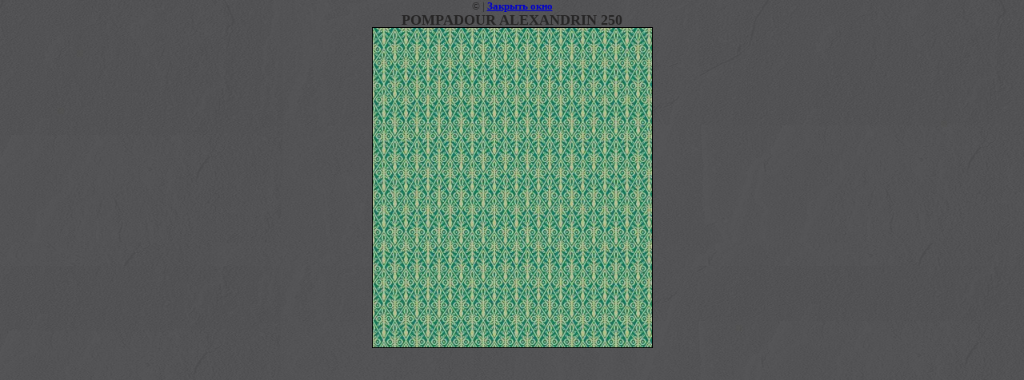

--- FILE ---
content_type: text/css
request_url: http://space-floor.com/t/v2/images/styles.css
body_size: 4468
content:
@charset "utf-8";
/* CSS Document */

html, body {margin:0; padding:0; position:relative; height:100%; min-width:990px;}
body, td {font:normal 12px Arial, Helvetica, sans-serif; color:#262525;}
body {text-align:center; background:#535354 url(bg.jpg) left 500px repeat;}

a {color:#be5710; text-decoration:none;}
a:hover {color:#be5710; text-decoration:underline;}

a img {border-color:#000000;}

h1,h2,h3,h4,h5,h6 {margin:0; padding:0; color:#262525; line-height:1em;}
h1 {font-size:24px; font-weight:normal; margin:0 0 10px 0;}
h2 {font-size:20px;}
h3 {font-size:18px;}
h4 {font-size:16px;}
h5,h6 {font-size:14px;}

#wrap {
	height:auto !important;
	min-height:100%;
	height:100%;
	width:94%;
	margin:0 auto -85px auto;
}
#wrap .wrap-clear {height:85px; width:100%; margin:0 auto; line-height:0; font-size:0; clear:both;}

#top {background:url(top.jpg) 1000px 0px repeat-x; position:absolute; height:500px; width:100%; left:0px; top:0px; z-index:-1;}
#top div {background:url(top-left.jpg) top left no-repeat; height:500px; width:100%; margin:0 auto;}

/* HEADER */
#header {position:relative; height:130px; width:100%; margin:0 auto;}

#header .logo {background:url(logo.png) no-repeat; position:absolute; height:130px; width:600px; left:152px; top:0px;}
#header .logo a {cursor:pointer; display:block; height:130px; width:600px;}

#header .contacts {font:normal 12px Tahoma, Geneva, Arial, Helvetica, sans-serif; text-align:left; color:#FFFFFF; position:absolute; right:54px; top:20px;}
#header .contacts a {color:#FFFFFF; text-decoration:underline;}
#header .contacts a:hover {color:#FFFFFF; text-decoration:none;}
#header .contacts p {padding:2px 0; margin:0;}
#header .contacts span {font-size:14px;}
/* ------ */

/* SEARCH */
#search {position:absolute; right:36px; top:82px; vertical-align:top; padding:0; margin:0;}
#search input {background:transparent; vertical-align:top; border:none; padding:0; margin:0;}
#search .input {background:#FFFFFF; border:1px solid #808080; width:134px; padding:2px 4px; font:normal 12px Tahoma, Geneva, Arial, Helvetica, sans-serif;}
#search .submit {background:url(submit.gif) no-repeat; cursor:pointer; height:20px; width:43px;}
/* ------ */

/* CONTENT */
#content {background:#f8f4f4 url(pic1.jpg) left top no-repeat; position:relative; float:left; width:100%; display:inline; min-height:640px;}

#content .content-top1 {background:url(body-top-right.png) top right no-repeat; position:absolute; height:640px; width:100%; left:0px; top:0px; z-index:0; clear:both;}
#content .content-top2 {background:url(body-top-left.png) top left no-repeat; height:640px; width:100%; margin:0 auto;}
#content .content-top3 {background:url(body-top.png) top repeat-x; height:640px; margin:0 10px;}

#content .content-in {float:left; display:inline; width:100%; position:relative; z-index:1;}
#content .content-padding {height:266px; width:100%; margin:0 auto; line-height:0; font-size:0; clear:both;}


#content .content-in .path {font:normal 11px Tahoma, Geneva, Arial, Helvetica, sans-serif; text-align:left; color:#303030; position:absolute; left:42px; top:242px;}
#content .content-in .path a {color:#d15c02; text-decoration:underline;}
#content .content-in .path a:hover {color:#d15c02; text-decoration:none;}


#content .content-in .slogan {font:normal 13px/1.375em Arial, Helvetica, sans-serif; text-transform:uppercase; text-align:right; color:#f4e9b7; position:absolute; right:26px; top:77px;}
#content .content-in .slogan p {padding:0; margin:0;}
#content .content-in .slogan a {color:#f4e9b7; text-decoration:none;}
#content .content-in .slogan a:hover {color:#f4e9b7; text-decoration:underline;}

#content .content-in .slogan-shadow {font:normal 13px/1.375em Arial, Helvetica, sans-serif; text-transform:uppercase; text-align:right; color:#010104; position:absolute; right:25px; top:78px;}
#content .content-in .slogan-shadow p {padding:0; margin:0;}
#content .content-in .slogan-shadow a {color:#010104; text-decoration:none;}
#content .content-in .slogan-shadow a:hover {color:#010104; text-decoration:underline;}


#main {float:left; display:inline; width:100%; margin:0 -260px 0 0;}
#main .main-in {float:right; display:inline; width:100%; margin:0 0 0 -290px;}
#main .main-in .body {text-align:left; margin:0 260px 0 290px; padding:4px 30px 40px 14px;}

#right-c {width:234px; float:right; display:inline; padding:0 8px 40px 8px;}

#left-c {width:264px; float:left; display:inline; padding:0 8px 40px 8px;}
/* ------- */

/* MAIN MENU */
#menu {width:264px; margin:0 auto; padding:0; font:normal 12px Arial, Helvetica, sans-serif; text-align:left;}
#menu dt {width:264px; padding:1px 0; margin:0;}
#menu dt a {width:264px; display:block; cursor:pointer; padding:0 0 6px 0; background:url(norm1.gif) bottom no-repeat; text-decoration:none; color:#f8f4f4;}
#menu dt a span {width:264px; display:block; cursor:pointer; padding:6px 0 0 0; background:url(norm2.gif) top no-repeat;}
#menu dt a span strong {width:240px; display:block; cursor:pointer; padding:2px 0 2px 24px; font-weight:normal;}
#menu dt a:hover {background:url(over1.gif) bottom no-repeat; text-decoration:none; color:#f8f4f4;}
#menu dt a:hover span {background:url(over2.gif) top no-repeat;}
#menu dt a:hover span strong {background:url(icon-over.gif) left no-repeat;}

#menu .last {width:264px; padding:0px 0; margin:0;}
#menu .last a {width:264px; display:block; cursor:pointer; padding:0 0 6px 0; background:url(norm-or1.gif) bottom no-repeat; text-decoration:underline; color:#f8f4f4;}
#menu .last a span {width:264px; display:block; cursor:pointer; padding:6px 0 0 0; background:url(norm-or2.gif) top no-repeat;}
#menu .last a span strong {width:240px; display:block; cursor:pointer; padding:2px 0 2px 24px; font-weight:bold; background:url(icon-or.gif) left no-repeat;}
#menu .last a:hover {background:url(norm-or1.gif) bottom no-repeat; text-decoration:none; color:#f8f4f4;}
#menu .last a:hover span {background:url(norm-or2.gif) top no-repeat;}
#menu .last a:hover span strong {background:url(icon-or.gif) left no-repeat;}
/* --------- */

/* TOP MENU */
#menu2 {position:absolute; left:8px; top:204px; padding:0; margin:0; float:left; font:normal 13px Arial, Helvetica, sans-serif; text-align:center; color:#f8f4f4;}
#menu2 dt {float:left; padding:0 2px 0 0; margin:0;}
#menu2 dt a {float:left; display:block; cursor:pointer; padding:0 10px 0 0; background:url(menu2-norm1.gif) top right no-repeat; text-decoration:none; color:#f8f4f4;}
#menu2 dt a span {float:left; display:block; cursor:pointer; padding:0 6px 0 16px; background:url(menu2-norm2.gif) top left no-repeat;}
#menu2 dt a span strong {float:left; display:block; cursor:pointer; font-weight:normal; padding:5px 0 7px 0;}
#menu2 dt a:hover {background:url(menu2-over1.gif) top right no-repeat; text-decoration:none; color:#f8f4f4;}
#menu2 dt a:hover span {background:url(menu2-over2.gif) top left no-repeat;}
#menu2 dt a:hover span strong {background:url(menu2-icon-over.gif) bottom no-repeat;}
/* -------- */

/* NEWS */
#news {width:234px; padding:1px 0 0 0; margin:0 auto;}
#news .name {font:normal 18px Arial, Helvetica, sans-serif; text-align:left; color:#f8f4f4; padding:4px 0 0 26px; background:url(news-name.gif) top no-repeat; height:26px;}
#news .news-bot {background:url(news-bot.gif) bottom no-repeat; height:5px; width:100%; margin:0 auto; line-height:0; font-size:0; clear:both;}

#news .news-in {font:normal 11px Arial, Helvetica, sans-serif; text-align:left; color:#484848; background:#faeece url(news-top.gif) top no-repeat; padding:12px 20px 20px 20px; width:194px; min-height:300px;}

#news .news-in .brif {padding:14px 0; width:194px; margin:0 auto;}
#news .news-in .brif p {padding:0; margin:0;}

#news .news-in .brif .title {font-size:12px; font-weight:bold; text-decoration:underline; color:#c50505; float:right; display:inline; width:100%; margin:0 0 6px -40px;}
#news .news-in .brif .title a {color:#c50505; text-decoration:underline;}
#news .news-in .brif .title a:hover {color:#c50505; text-decoration:none;}
#news .news-in .brif .title .title-in {margin:0 0 0 40px; text-align:left; padding:0 0 0 10px;}

#news .news-in .brif .date {font:normal 10px/1em Tahoma, Geneva, Arial, Helvetica, sans-serif; text-align:center; color:#515151; float:left; display:inline; margin:0 0 6px 0; width:30px; border-right:1px solid #2a4a59; padding:0 9px 0 0; overflow:hidden;}
#news .news-in .brif .date span {display:block; line-height:1em; color:#262626; font-size:26px;}

#news .news-in .brif .anonce {clear:both; margin:0 0 6px 0;}

#news .news-in .brif .more {font:italic 11px Tahoma, Geneva, Arial, Helvetica, sans-serif; text-align:right; color:#c17601; clear:both;}
#news .news-in .brif .more a {color:#c17601; text-decoration:underline;}
#news .news-in .brif .more a:hover {color:#c17601; text-decoration:none;}
/* ---- */

/* FOOTER */
#footer {position:relative; height:85px; width:94%; margin:0 auto;}

#footer .copy {font:normal 11px Tahoma, Geneva, Arial, Helvetica, sans-serif; text-align:right; color:#848384; position:absolute; right:70px; top:35px;}
#footer .copy a {color:#848384; text-decoration:underline;}
#footer .copy a:hover {color:#848384; text-decoration:none;}

#footer .sname {font:normal 11px Tahoma, Geneva, Arial, Helvetica, sans-serif; text-align:left; color:#848384; position:absolute; left:70px; top:35px;}

#footer .counters {position:absolute; color:#FFFFFF; left:0px; top:28px; width:100%;}
#footer .counters img {border:none;}
/* ------ */

/* TABLES */

table.table0 td p,table.table1 td p,table.table2 td p {padding:0; margin:0;}

table.table0 { border-collapse:collapse;}
table.table0 td { padding:5px; border: none}

table.table1 { border-collapse:collapse;}
table.table1 tr:hover {background: #e0e0e0}
table.table1 td { padding:5px; border: 1px solid #91949a;}

table.table2 { border-collapse:collapse;}
table.table2 tr:hover {background: #e0e0e0}
table.table2 td { padding:5px; border: 1px solid #91949a;}
table.table2 th { padding:8px 5px; border: 1px solid #fff; background:#9d0909; color:#fff; text-align:left;}


/* SHOP START */

#shop-added { display:none; z-index:10000; padding:5px; border:1px solid #666; font: bold 12px Arial, sans-serif; position:absolute; left:0px; top: 0px; background-color:#FFFFCC; color: #cc0000 }

/* Таблица корзины с товарами */

table.table_shop { border-collapse:collapse;}
table.table_shop tr:hover {background: #e0e0e0}
table.table_shop td { padding:5px; border-bottom: 1px solid #91949a;}
table.table_shop th { padding:8px 12px; border: 1px solid #fff; background:#9d0909; color:#fff; text-align:left;}

/* SHOP PRODUCT */

.goods { width:233px; float:left; position:relative; margin:2px; padding-bottom:14px;}

.goods img { padding:14px 0 0 7px; float:left; /*border: 1px solid #ccc;*/}
.goods p { padding:0; margin:0;}

.goods .id {	font: normal 11px Arial, Helvetica, sans-serif;	color:#666;	position:absolute;	left: 141px; top: 32px;}
.goods .id span{ color:#999}

.goods .more {	font: normal 11px Arial, Helvetica, sans-serif;	position: absolute;	left: 141px; top: 77px;}
.goods .more a { color:#303030; text-decoration:underline;}
.goods .more a:hover { color:#0b51bb; text-decoration:underline;} 

.goods .name { padding:9px; font: bold 12px Arial, Helvetica, sans-serif; height:25px; margin:0;}
.goods .name a { color:#0b51bb; text-decoration:underline}
.goods .name a:hover{ color:#0b51bb; text-decoration:underline}

.goods .discrip {margin:12px 9px; font: normal 11px Arial, Helvetica, sans-serif; color:#282828; height:70px; overflow:hidden; display:block}

.goods form { background:url(price.jpg) center no-repeat;}
.goods form .price{ font: bold 13px Arial, Helvetica, sans-serif; color:#010101; width:142px; height:23px; padding-top:5px; float:left; text-align:center;}
.goods form .price b { font-size:20px;}

.goods input.addtocart {cursor:pointer; background:url(addtocart.gif) no-repeat left center; width:81px; height:33px; border:none; padding:0; margin:0}

/* SHOP PRODUCT lable NEW! */

.goodsnew { width:233px; float:left; position:relative; margin:2px; padding-bottom:14px; background:url(new.jpg) top left no-repeat}

.goodsnew img { padding:14px 0 0 7px; float:left; /*border: 1px solid #ccc;*/}

.goodsnew p { padding:0; margin:0;}

.goodsnew .id {	font: normal 11px Arial, Helvetica, sans-serif;	color:#666;	position:absolute;	left: 141px; top: 32px;}
.goodsnew .id span{ color:#999}

.goodsnew .more {	font: normal 11px Arial, Helvetica, sans-serif;	position: absolute;	left: 141px; top: 77px;}
.goodsnew .more a { color:#dc1200; text-decoration:underline;}
.goodsnew .more a:hover { color:#dc1200; text-decoration:underline;} 

.goodsnew .name { padding:9px; font: bold 12px Arial, Helvetica, sans-serif; height:25px; margin:0;}
.goodsnew .name a { color:#dc1200; text-decoration:underline} 
.goodsnew .name a:hover{ color:#dc1200; text-decoration:underline}

.goodsnew .discrip {margin:12px 9px; font: normal 11px Arial, Helvetica, sans-serif; color:#282828; height:70px; overflow:hidden; display:block}

.goodsnew form { background:url(price_new.jpg) center no-repeat;}
.goodsnew form .price{ font: bold 13px Arial, Helvetica, sans-serif; color:#fff; width:142px; height:23px; padding-top:5px; float:left; text-align:center;}
.goodsnew form .price b { font-size:20px;}

.goodsnew input.addtocart {cursor:pointer; background:url(addtocart.gif) no-repeat left center; width:81px; height:33px; border:none; padding:0; margin:0}


/* Описание товара */

.gdetail {width:170px; position:absolute; z-index:1000; margin:7px 20px 7px 7px; background:url(gdetail.jpg) top left no-repeat}
.gdetail img { padding:0 23px;}
.gdetail p { text-align:center;}
.gdetail p b{ color:#f00;}

.gdetail .number { width:24px; height:22px; background:url(col.gif) no-repeat; border: none; font: bold 13px Arial, Helvetica, sans-serif; text-align:center;}

.gdetail form { padding:0; margin:0;}
.gdetail form .detprice{ font: bold 13px Arial, Helvetica, sans-serif; color:#000; width: auto; height:23px; padding:5px 0 10px; text-align:center; background:url(detprice.gif) top center no-repeat;}
.gdetail form .detprice b { font-size:20px;}
.bt_add {cursor:pointer; background:url(add.gif) no-repeat left center; width:126px; height:33px; border:none; padding:0; margin:0}


/* детали товара справа*/

.detail_right {position:relative; padding: 7px 7px 7px 195px;}

.detail_right h1 { font: normal 18px Arial, Helvetica, sans-serif; color:#333; padding:10px 0; margin:0;}

.detail_right .id {font: normal 11px Arial, Helvetica, sans-serif; color:#666;}
.detail_right .id span {color:#999}

.detail_right .discrip {margin:20px 0px; font: normal 11px Arial, Helvetica, sans-serif; color:#282828; display:block;}

/* ХЛЕБНЫЕ КРОШКИ */
.dpath {color: #7c7c7c;	font-size: 11px; padding:5px 0;}
.dpath a {color:#d13f32; text-decoration:underline;}
.dpath a:hover {color:#d13f32;text-decoration:underline;}


/* ---------- OLD SHOP ---------- */

/* SHOP START */

td.shop-column1 {width:70%; padding-right:10px;}
td.shop-column2 {width:30%;}

h2.shop-product-title {font-size:18px; font-weight:bold;}

/* SHOP CART */

div.shop-cart {text-align:right; font-size:10px; text-transform:uppercase; margin-bottom:20px;}
a.shop-cart {font-size:10px; font-family:Tahoma; font-weight:bold; text-decoration:none; text-transform:uppercase;}
a.shop-cart:hover {font-size:10px; font-family:Tahoma; font-weight:bold; text-decoration:underline; text-transform:uppercase;}

/* SHOP PATH */

div.shop-path {text-align:left; font-size:10px; text-transform:uppercase; margin-bottom:10px;}
a.shop-path {font-size:10px; font-family:Tahoma; font-weight:bold; text-decoration:none; text-transform:uppercase;}
a.shop-path:hover {font-size:10px; font-family:Tahoma; font-weight:bold; text-decoration:underline; text-transform:uppercase;}

/* SHOP FOLDERS */

div.shop-folders {}
div.shop-folders-title {color:#000000; font-weight:bold; padding:5px; background-color:#e0e0e0;}
div.shop-folders-body {padding:15px; font-size:11px;}
a.shop-folder {font-size:10px; font-family:Tahoma; font-weight:bold; text-decoration:none; text-transform:uppercase;}
a.shop-folder:hover {font-size:10px; font-family:Tahoma; font-weight:bold; text-decoration:underline; text-transform:uppercase;}

/* SHOP PRODUCT LIST */

table.shop-products {font-size:11px; border-collapse:collapse; border-bottom:1px solid #cccccc;}
table.shop-products td {padding:5px; border-right:1px solid #cccccc; border-left: 1px solid #cccccc;}
td.product-th {padding:5px; background-color:#CCCCCC; font-weight:bold; color:#000000; text-align:center;}
td.product-tb {padding:5px; border-top:1px solid #cccccc; text-align:right;}

div.shop-add-to-cart {padding:5px;}
span.shop-remove-from-cart {cursor:pointer; color:#cc0000; text-decoration:underline;}
span.shop-remove-from-cart:hover {cursor:pointer; color:#000000; text-decoration:underline;}

/* SHOP PRODUCT LIST STAGE */

table.stage {font-size:11px;}
td.stage-title {text-transform:uppercase; background-color:#cccccc; padding:7px;}
td.stage-image {padding:5px; text-align:center;}
td.stage-body {padding:10px;}


/* SHOP PRODUCT FORMS */

input.number {border:1px solid #cccccc;}
input.shop-add-to-cart {}
form.nomargin {margin:0px;}

/* SHOP PRODUCT MISC */

#shop-added {
	display:none; 
	z-index:10000; 
	padding:5px; 
	border:1px solid gray; 
	position:absolute; 
	left:0px; 
	top:-20px; 
	background-color:#FFFFCC; 
	font-size:11px; 
	font-family:Verdana;
}



form.hidden {margin:0px;}



ul.boxes {
	color:#cccccc;
	margin:0px 0px 0px 5px;
	padding:0px 0px 0px 10px;
}

ul.boxes li {margin-bottom:5px;}
ul.boxes li:hover {margin-bottom:5px;}

--- FILE ---
content_type: text/javascript
request_url: http://counter.megagroup.ru/2590bcd62726a2ba0a3ac179ab048f93.js?r=&s=1280*720*24&u=http%3A%2F%2Fspace-floor.com%2Fpompadour%3Fview%3D728538&t=POMPADOUR%20ALEXANDRIN%20250%20%7C%20Pompadour&fv=0,0&en=1&rld=0&fr=0&callback=_sntnl1768693520562&1768693520562
body_size: 198
content:
//:1
_sntnl1768693520562({date:"Sat, 17 Jan 2026 23:45:20 GMT", res:"1"})